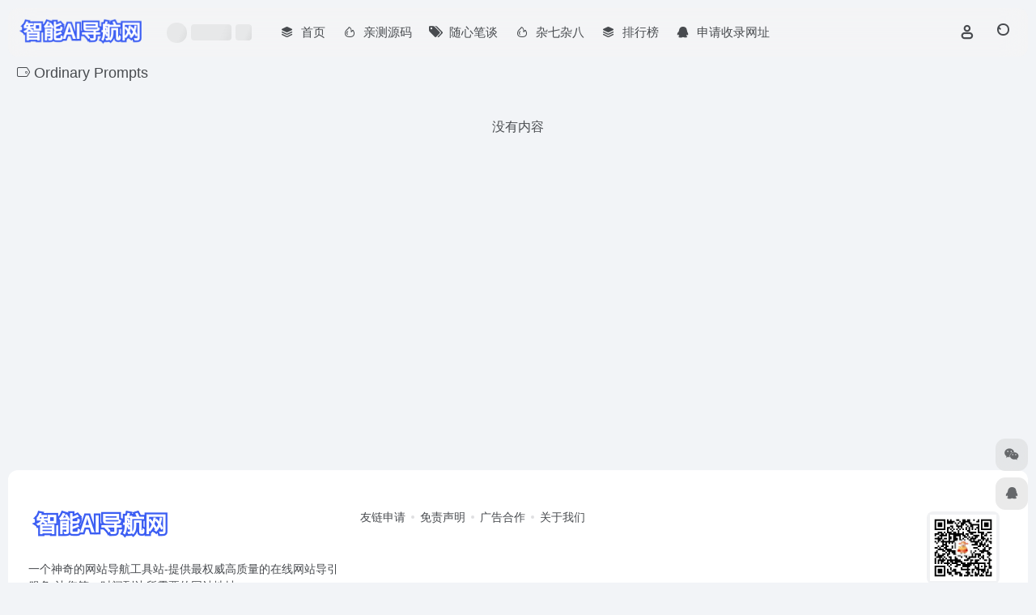

--- FILE ---
content_type: text/html; charset=UTF-8
request_url: http://www.che0.com/sitetag/ordinary-prompts
body_size: 5417
content:
<!DOCTYPE html><html lang="zh-CN" class="io-grey-mode"><head><meta charset="UTF-8"><meta name="renderer" content="webkit"><meta name="force-rendering" content="webkit"><meta http-equiv="X-UA-Compatible" content="IE=edge, chrome=1"><meta name="viewport" content="width=device-width, initial-scale=1.0, user-scalable=0, minimum-scale=1.0, maximum-scale=0.0, viewport-fit=cover"><title>Ordinary Prompts,智能AI导航网Ordinary Prompts官网，Ordinary Prompts导航为您提供服务，精心挑选，安全无毒，找Ordinary Prompts网址就来智能AI导航网，这里收集全网最全的网站资源。,一个神奇的AIGC网站导航工具站-提供最权威高质量的在线网站导引服务-让您第一时间到达所需要的网站地址 | 智能AI导航网</title><meta name="theme-color" content="#f9f9f9" /><meta name="keywords" content="AIGC,智能AI导航网,AI工具集,AI工具箱,导航站点,导航网,网站地图,导航工具,网址导航,网站导航,提交网站,提交网址,网站收藏,在线工具,免费网址,免费在线工具平台,AI聊天chatgpt,Ordinary Prompts,Ordinary Prompts,智能AI导航网" /><meta name="description" content="一个神奇的AIGC网站导航工具站-提供最权威高质量的在线网站导引服务-让您第一时间到达所需要的网站地址,智能AI导航网Ordinary Prompts官网，Ordinary Prompts导航为您提供服务，精心挑选，安全无毒，找Ordinary Prompts网址就来智能AI导航网，这里收集全网最全的网站资源。" /><meta property="og:type" content="article"><meta property="og:url" content="https://www.che0.com"/><meta property="og:title" content="Ordinary Prompts,智能AI导航网Ordinary Prompts官网，Ordinary Prompts导航为您提供服务，精心挑选，安全无毒，找Ordinary Prompts网址就来智能AI导航网，这里收集全网最全的网站资源。,一个神奇的AIGC网站导航工具站-提供最权威高质量的在线网站导引服务-让您第一时间到达所需要的网站地址 | 智能AI导航网"><meta property="og:description" content="一个神奇的AIGC网站导航工具站-提供最权威高质量的在线网站导引服务-让您第一时间到达所需要的网站地址,智能AI导航网Ordinary Prompts官网，Ordinary Prompts导航为您提供服务，精心挑选，安全无毒，找Ordinary Prompts网址就来智能AI导航网，这里收集全网最全的网站资源。"><meta property="og:image" content="https://www.che0.com/wp-content/uploads/2025/02/1739578732-1.jpg"><meta property="og:site_name" content="智能AI导航网"><link rel="shortcut icon" href="http://www.che0.com/wp-content/themes/onenav/images/favicon.png"><link rel="apple-touch-icon" href="http://www.che0.com/wp-content/uploads/2025/02/20250222094708-b7d8b.png"><!--[if IE]><script src="http://www.che0.com/wp-content/themes/onenav/assets/js/html5.min.js"></script><![endif]--><meta name='robots' content='max-image-preview:large' /><link rel='stylesheet' id='classic-theme-styles-css' href='http://www.che0.com/wp-includes/css/classic-themes.min.css?ver=6.2.2' type='text/css' media='all' /><link rel='stylesheet' id='auto-summary-public-css' href='http://www.che0.com/wp-content/plugins/wpAIzongjie/public/css/public.css?ver=1.2.0' type='text/css' media='all' /><link rel='stylesheet' id='bootstrap-css' href='http://www.che0.com/wp-content/themes/onenav/assets/css/bootstrap.min.css?ver=5.23' type='text/css' media='all' /><link rel='stylesheet' id='swiper-css' href='http://www.che0.com/wp-content/themes/onenav/assets/css/swiper-bundle.min.css?ver=5.23' type='text/css' media='all' /><link rel='stylesheet' id='lightbox-css' href='http://www.che0.com/wp-content/themes/onenav/assets/css/jquery.fancybox.min.css?ver=5.23' type='text/css' media='all' /><link rel='stylesheet' id='iconfont-css' href='http://www.che0.com/wp-content/themes/onenav/assets/css/iconfont.css?ver=5.23' type='text/css' media='all' /><link rel='stylesheet' id='iconfont-io-0-css' href='//at.alicdn.com/t/font_1620678_18rbnd2homc.css' type='text/css' media='all' /><link rel='stylesheet' id='main-css' href='http://www.che0.com/wp-content/themes/onenav/assets/css/main.min.css?ver=5.23' type='text/css' media='all' /><script type='text/javascript' src='http://www.che0.com/wp-content/themes/onenav/assets/js/jquery.min.js?ver=5.23' id='jquery-js'></script><style>:root{--main-aside-basis-width:220px;--home-max-width:1600px;--main-radius:12px;--main-max-width:1260px;}</style></head><body class="archive tax-sitetag term-ordinary-prompts term-161 container-body sidebar_no"><div id="loading_fx"><style> #preloader_3{position:relative} #preloader_3:before{width:20px;height:20px;border-radius:20px;content:'';position:absolute;background:#db448b;left:-20px;animation: preloader_3_before 1.5s infinite ease-in-out;} #preloader_3:after{width:20px;height:20px;border-radius:20px;content:'';position:absolute;background:#f1404b;animation: preloader_3_after 1.5s infinite ease-in-out;} @keyframes preloader_3_before{0% {transform: translateX(0px) rotate(0deg)}50% {transform: translateX(50px) scale(1.2) rotate(260deg); background:#f1404b;border-radius:0px;}100% {transform: translateX(0px) rotate(0deg)}} @keyframes preloader_3_after{0% {transform: translateX(0px)}50% {transform: translateX(-50px) scale(1.2) rotate(-260deg);background:#db448b;border-radius:0px;}100% {transform: translateX(0px)}} </style><div id="preloader_3"></div><script type="text/javascript"> document.addEventListener("DOMContentLoaded",function(){var e=document.querySelector("#loading_fx");e&&(e.classList.add("close"),setTimeout(function(){e.remove()},600))}); </script></div><header class="main-header header-fixed"><div class="header-nav blur-bg"><nav class="switch-container container-header nav-top header-center d-flex align-items-center h-100 container"><div class="navbar-logo mr-4"><a href="https://www.che0.com" class="logo-expanded"><img src="http://www.che0.com/wp-content/uploads/2023/05/logo-2.png" height="36" switch-src="http://www.che0.com/wp-content/uploads/2023/05/logo-2.png" is-dark="false" alt="智能AI导航网"></a></div><div class="header-weather d-none d-md-block mr-4"><div id="io_weather_widget" class="io-weather-widget" data-locale="zh-chs"><div class="header-weather-p"><span></span><span></span><span></span></div></div></div><div class="navbar-header-menu"><ul class="nav navbar-header d-none d-md-flex mr-3"><li id="menu-item-14" class="menu-item menu-item-type-custom menu-item-object-custom menu-item-14"><a href="https://www.che0.com/"><i class="iconfont icon-category icon-fw icon-lg mr-2"></i><span>首页</span></a></li><li id="menu-item-527" class="menu-item menu-item-type-taxonomy menu-item-object-category menu-item-527"><a href="https://www.che0.com/code"><i class="iconfont icon-hot icon-fw icon-lg mr-2"></i><span>亲测源码</span></a></li><li id="menu-item-13" class="menu-item menu-item-type-taxonomy menu-item-object-category menu-item-13"><a href="https://www.che0.com/sxbt"><i class="iconfont icon-tags icon-fw icon-lg mr-2"></i><span>随心笔谈</span></a></li><li id="menu-item-12" class="menu-item menu-item-type-taxonomy menu-item-object-category menu-item-12"><a href="https://www.che0.com/dashijian"><i class="iconfont icon-hot icon-fw icon-lg mr-2"></i><span>杂七杂八</span></a></li><li id="menu-item-12636" class="menu-item menu-item-type-post_type menu-item-object-page menu-item-12636"><a href="https://www.che0.com/rankings"><i class="iconfont icon-category icon-fw icon-lg mr-2"></i><span>排行榜</span></a></li><li id="menu-item-12637" class="menu-item menu-item-type-custom menu-item-object-custom menu-item-12637"><a href="https://www.che0.com/contribute"><i class="iconfont icon-qq icon-fw icon-lg mr-2"></i><span>申请收录网址</span></a></li><li class="menu-item io-menu-fold hide"><a href="javascript:void(0);"><i class="iconfont icon-dian"></i></a><ul class="sub-menu"></ul></li></ul></div><div class="flex-fill"></div><ul class="nav header-tools position-relative"><li class="header-icon-btn nav-login d-none d-md-block"><a href="https://www.che0.com/login/?redirect_to=https://www.che0.com/sitetag/ordinary-prompts"><i class="iconfont icon-user icon-lg"></i></a></li><li class="header-icon-btn nav-search"><a href="javascript:" class="search-ico-btn nav-search-icon" data-toggle-div data-target="#search-modal" data-z-index="101"><i class="search-bar"></i></a></li></ul><div class="d-block d-md-none menu-btn" data-toggle-div data-target=".mobile-nav" data-class="is-mobile" aria-expanded="false"><span class="menu-bar"></span><span class="menu-bar"></span><span class="menu-bar"></span></div></nav></div></header><div class="mobile-header"><nav class="mobile-nav"><ul class="menu-nav mb-4"><li class="menu-item menu-item-type-custom menu-item-object-custom menu-item-14"><a href="https://www.che0.com/"><i class="iconfont icon-category icon-fw icon-lg mr-2"></i><span>首页</span></a></li><li class="menu-item menu-item-type-taxonomy menu-item-object-category menu-item-527"><a href="https://www.che0.com/code"><i class="iconfont icon-hot icon-fw icon-lg mr-2"></i><span>亲测源码</span></a></li><li class="menu-item menu-item-type-taxonomy menu-item-object-category menu-item-13"><a href="https://www.che0.com/sxbt"><i class="iconfont icon-tags icon-fw icon-lg mr-2"></i><span>随心笔谈</span></a></li><li class="menu-item menu-item-type-taxonomy menu-item-object-category menu-item-12"><a href="https://www.che0.com/dashijian"><i class="iconfont icon-hot icon-fw icon-lg mr-2"></i><span>杂七杂八</span></a></li><li class="menu-item menu-item-type-post_type menu-item-object-page menu-item-12636"><a href="https://www.che0.com/rankings"><i class="iconfont icon-category icon-fw icon-lg mr-2"></i><span>排行榜</span></a></li><li class="menu-item menu-item-type-custom menu-item-object-custom menu-item-12637"><a href="https://www.che0.com/contribute"><i class="iconfont icon-qq icon-fw icon-lg mr-2"></i><span>申请收录网址</span></a></li></ul><div class="menu-user-box mb-4"></div></nav></div><div id="content" class="container container-lg"><div class="content-wrap"><div class="content-layout"><h4 class="text-gray text-lg mb-4"><i class="site-tag iconfont icon-tag icon-lg mr-1" id="Ordinary Prompts"></i>Ordinary Prompts </h4><div class="row"><div class="col-lg-12"><div class="nothing">没有内容</div></div></div><div class="posts-nav mb-4"></div></div></div></div><div class="apd my-3 container"><div class="apd-body"><script async src="https://pagead2.googlesyndication.com/pagead/js/adsbygoogle.js?client=ca-pub-4211462508592810" crossorigin="anonymous"></script></div></div><footer class="main-footer footer-stick"><div class="switch-container container-footer container"><div class="footer row pt-5 text-center text-md-left"><div class="col-12 col-md-4 mb-4 mb-md-0"><a href="https://www.che0.com" class="logo-expanded footer-logo"><img src="http://www.che0.com/wp-content/uploads/2023/05/logo-2.png" height="40" switch-src="http://www.che0.com/wp-content/uploads/2023/05/logo-2.png" is-dark="false" alt="智能AI导航网"></a><div class="text-sm mt-4">一个神奇的网站导航工具站-提供最权威高质量的在线网站导引服务-让您第一时间到达所需要的网站地址</div><div class="footer-social mt-3"><a class="social-btn bg-l" href="javascript:;" data-toggle="tooltip" data-placement="top" data-html="true" title="&lt;img src=&quot;http://www.che0.com/wp-content/uploads/2023/05/qclogo.jpg&quot; height=&quot;100&quot; width=&quot;100&quot;&gt;" rel="external noopener nofollow"><i class="iconfont icon-wechat"></i></a><a class="social-btn bg-l" href="http://wpa.qq.com/msgrd?v=3&uin=282865654&site=qq&menu=yes" target="_blank" data-toggle="tooltip" data-placement="top" title="QQ" rel="external noopener nofollow"><i class="iconfont icon-qq"></i></a><a class="social-btn bg-l" href="mailto:282865654@qq.com" target="_blank" data-toggle="tooltip" data-placement="top" title="Email" rel="external noopener nofollow"><i class="iconfont icon-email"></i></a></div></div><div class="col-12 col-md-5 my-4 my-md-0"><p class="footer-links text-sm mb-3"><a href="http://wpa.qq.com/msgrd?V=3&uin=282865654&Site=QQ&Menu=yes">友链申请</a><a href="#">免责声明</a><a href="http://wpa.qq.com/msgrd?V=3&uin=282865654&Site=QQ&Menu=yes">广告合作</a><a href="http://wpa.qq.com/msgrd?V=3&uin=282865654&Site=QQ&Menu=yes">关于我们</a></p></div><div class="col-12 col-md-3 text-md-right mb-4 mb-md-0"><div class="footer-mini-img text-center" data-toggle="tooltip" title="关注我们"><div class="bg-l br-md p-1"><img class=" " src="http://www.che0.com/wp-content/uploads/2023/05/qclogo.jpg" alt="关注我们智能AI导航网"></div><span class="text-muted text-xs mt-2">关注我们</span></div></div><div class="footer-copyright m-3 text-xs"> Copyright © 2026 <a href="https://www.che0.com" title="智能AI导航网" class="" rel="home">智能AI导航网</a>&nbsp; </div></div></div></footer><div id="footer-tools" class="tools-right io-footer-tools d-flex flex-column"><a href="javascript:" class="btn-tools go-to-up go-up my-1" rel="go-up" style="display: none"><i class="iconfont icon-to-up"></i></a><a class="btn-tools custom-tool0 my-1 qr-img" href="javascript:;" data-toggle="tooltip" data-html="true" data-placement="left" title="<img src='http://www.che0.com/wp-content/uploads/2023/05/qclogo.jpg' height='100' width='100'>"><i class="iconfont icon-wechat"></i></a><a class="btn-tools custom-tool1 my-1" href="http://wpa.qq.com/msgrd?v=3&uin=282865654&site=qq&menu=yes" target="_blank" data-toggle="tooltip" data-placement="left" title="QQ" rel="external noopener nofollow"><i class="iconfont icon-qq"></i></a></div><div class="search-modal" id="search-modal"><div class="search-body mx-0 mx-md-3"><form role="search" method="get" class="search-form search-card" action="https://www.che0.com/"><div class="search-box"><div class="dropdown" select-dropdown><a href="javascript:" role="button" class="btn" data-toggle="dropdown" aria-expanded="false"><span class="select-item">网址</span><i class="iconfont i-arrow icon-arrow-b ml-2"></i></a><input type="hidden" name="post_type" value="sites"><div class="dropdown-menu"><a class="dropdown-item" href="javascript:" data-value="sites">网址</a><a class="dropdown-item" href="javascript:" data-value="post">文章</a><a class="dropdown-item" href="javascript:" data-value="app">软件</a></div></div><input type="search" class="form-control" required="required" placeholder="你想了解些什么" value="" name="s" /><button type="submit" class="btn vc-theme search-submit"><i class="iconfont icon-search"></i></button></div></form><div class="search-body-box d-flex flex-column flex-md-row"></div></div></div><script type="text/javascript">window.IO = {"ajaxurl":"https:\/\/www.che0.com\/wp-admin\/admin-ajax.php","uri":"http:\/\/www.che0.com\/wp-content\/themes\/onenav","homeUrl":"https:\/\/www.che0.com","minAssets":".min","uid":"","homeWidth":"1260","loginurl":"https:\/\/www.che0.com\/login\/?redirect_to=https:\/\/www.che0.com\/sitetag\/ordinary-prompts","sitesName":"智能AI导航网","addico":"http:\/\/www.che0.com\/wp-content\/themes\/onenav\/assets\/images\/add.png","order":"asc","formpostion":"top","defaultclass":"io-grey-mode","isCustomize":false,"faviconApi":"https:\/\/t0.gstatic.cn\/faviconV2?client=SOCIAL&amp;type=FAVICON&amp;fallback_opts=TYPE,SIZE,URL&amp;size=128&amp;url=%url%","customizemax":10,"newWindow":"1","lazyload":"1","minNav":"0","loading":"","hotWords":"baidu","classColumns":" col-2a col-sm-2a col-md-2a col-lg-3a col-xl-4a col-xxl-5a ","apikey":"TVRFeU1ESXhOVGMzTWpreU5UUT11OHNSU05UZzJhMkpaVTNFek9YaHNOamw0TWpWRlprVjBkbVJSUldka2MweFJjRFJJ","isHome":false,"themeType":"null","mceCss":"http:\/\/www.che0.com\/wp-content\/themes\/onenav\/assets\/css\/editor-style.css","version":"5.23","localize":{"liked":"您已经赞过了!","like":"谢谢点赞!","networkError":"网络错误 --.","parameterError":"参数错误 --.","selectCategory":"为什么不选分类。","addSuccess":"添加成功。","timeout":"访问超时，请再试试，或者手动填写。","lightMode":"日间模式","nightMode":"夜间模式","editBtn":"编辑","okBtn":"确定","urlExist":"该网址已经存在了 --.","cancelBtn":"取消","successAlert":"成功","infoAlert":"信息","warningAlert":"警告","errorAlert":"错误","extractionCode":"网盘提取码已复制，点“确定”进入下载页面。","wait":"请稍候","loading":"正在处理请稍后...","userAgreement":"请先阅读并同意用户协议","reSend":"秒后重新发送","weChatPay":"微信支付","alipay":"支付宝","scanQRPay":"请扫码支付","payGoto":"支付成功，页面跳转中","clearFootprint":"确定要清空足迹记录吗？"}};</script><script> (function(){ var el = document.createElement("script"); el.src = "https://lf1-cdn-tos.bytegoofy.com/goofy/ttzz/push.js?e6620ebd25425e01e9314f6b363241d66008be35d3aa4b8fc28d959eee7f7b82c112ff4abe50733e0ff1e1071a0fdc024b166ea2a296840a50a5288f35e2ca42"; el.id = "ttzz"; var s = document.getElementsByTagName("script")[0]; s.parentNode.insertBefore(el, s); })(window) </script><script type='text/javascript' src='http://www.che0.com/wp-content/plugins/wpAIzongjie/public/js/public.js?ver=1.2.0' id='auto-summary-public-js'></script><script type='text/javascript' src='http://www.che0.com/wp-content/themes/onenav/assets/js/bootstrap.bundle.min.js?ver=5.23' id='bootstrap-js-js'></script><script type='text/javascript' src='http://www.che0.com/wp-content/themes/onenav/assets/js/require.js?ver=5.23' id='require-js'></script></body></html>
<!-- 压缩前: 18332 bytes; 压缩后: 17686 bytes; 节省: 3.52% -->

--- FILE ---
content_type: text/html; charset=utf-8
request_url: https://www.google.com/recaptcha/api2/aframe
body_size: 265
content:
<!DOCTYPE HTML><html><head><meta http-equiv="content-type" content="text/html; charset=UTF-8"></head><body><script nonce="Zr9EoKKL4aUaev6m0WLDFw">/** Anti-fraud and anti-abuse applications only. See google.com/recaptcha */ try{var clients={'sodar':'https://pagead2.googlesyndication.com/pagead/sodar?'};window.addEventListener("message",function(a){try{if(a.source===window.parent){var b=JSON.parse(a.data);var c=clients[b['id']];if(c){var d=document.createElement('img');d.src=c+b['params']+'&rc='+(localStorage.getItem("rc::a")?sessionStorage.getItem("rc::b"):"");window.document.body.appendChild(d);sessionStorage.setItem("rc::e",parseInt(sessionStorage.getItem("rc::e")||0)+1);localStorage.setItem("rc::h",'1768908999081');}}}catch(b){}});window.parent.postMessage("_grecaptcha_ready", "*");}catch(b){}</script></body></html>